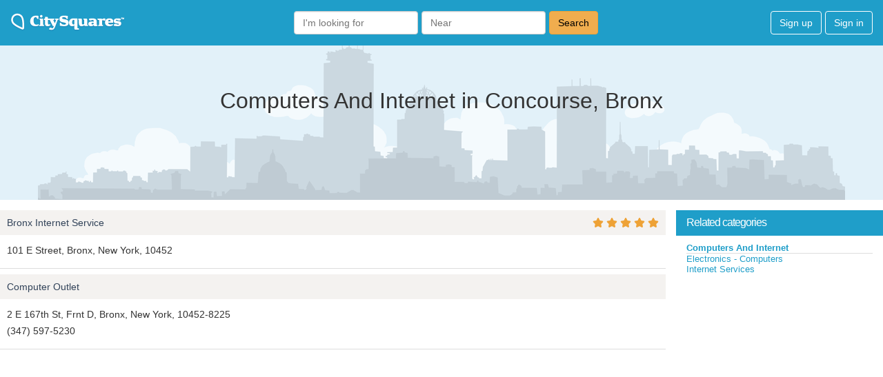

--- FILE ---
content_type: text/html; charset=utf-8
request_url: https://www.google.com/recaptcha/api2/aframe
body_size: 265
content:
<!DOCTYPE HTML><html><head><meta http-equiv="content-type" content="text/html; charset=UTF-8"></head><body><script nonce="f7jHFMjdbZ4k7loymdJ8bA">/** Anti-fraud and anti-abuse applications only. See google.com/recaptcha */ try{var clients={'sodar':'https://pagead2.googlesyndication.com/pagead/sodar?'};window.addEventListener("message",function(a){try{if(a.source===window.parent){var b=JSON.parse(a.data);var c=clients[b['id']];if(c){var d=document.createElement('img');d.src=c+b['params']+'&rc='+(localStorage.getItem("rc::a")?sessionStorage.getItem("rc::b"):"");window.document.body.appendChild(d);sessionStorage.setItem("rc::e",parseInt(sessionStorage.getItem("rc::e")||0)+1);localStorage.setItem("rc::h",'1769000013401');}}}catch(b){}});window.parent.postMessage("_grecaptcha_ready", "*");}catch(b){}</script></body></html>